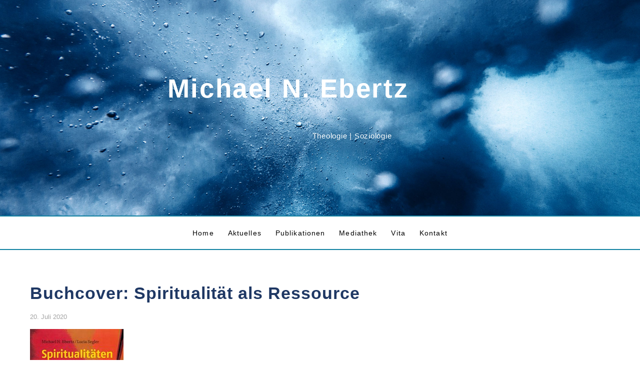

--- FILE ---
content_type: text/html; charset=UTF-8
request_url: https://michaelebertz.de/spiritualitaeten-als-ressource-fuer-eine-dienende-kirche-die-wuerzburg-studie-zus-mit-lucia-segler/spiritualitaeten-als-ressource-fuer-eine-dienende-kirche/
body_size: 11418
content:
<!DOCTYPE html>
<html dir="ltr" lang="de" prefix="og: https://ogp.me/ns#">
    <head>
                <meta charset="UTF-8">
        <meta name="viewport" content="width=device-width, initial-scale=1, minimum-scale=1">
        <style id="tb_inline_styles" data-no-optimize="1">.tb_animation_on{overflow-x:hidden}.themify_builder .wow{visibility:hidden;animation-fill-mode:both}[data-tf-animation]{will-change:transform,opacity,visibility}.themify_builder .tf_lax_done{transition-duration:.8s;transition-timing-function:cubic-bezier(.165,.84,.44,1)}[data-sticky-active].tb_sticky_scroll_active{z-index:1}[data-sticky-active].tb_sticky_scroll_active .hide-on-stick{display:none}@media(min-width:1281px){.hide-desktop{width:0!important;height:0!important;padding:0!important;visibility:hidden!important;margin:0!important;display:table-column!important;background:0!important;content-visibility:hidden;overflow:hidden!important}}@media(min-width:769px) and (max-width:1280px){.hide-tablet_landscape{width:0!important;height:0!important;padding:0!important;visibility:hidden!important;margin:0!important;display:table-column!important;background:0!important;content-visibility:hidden;overflow:hidden!important}}@media(min-width:681px) and (max-width:768px){.hide-tablet{width:0!important;height:0!important;padding:0!important;visibility:hidden!important;margin:0!important;display:table-column!important;background:0!important;content-visibility:hidden;overflow:hidden!important}}@media(max-width:680px){.hide-mobile{width:0!important;height:0!important;padding:0!important;visibility:hidden!important;margin:0!important;display:table-column!important;background:0!important;content-visibility:hidden;overflow:hidden!important}}div.row_inner,div.module_subrow{--gutter:3.2%;--narrow:1.6%;--none:0%;}@media(max-width:768px){div.module-gallery-grid{--galn:var(--galt)}}@media(max-width:680px){
                .themify_map.tf_map_loaded{width:100%!important}
                .ui.builder_button,.ui.nav li a{padding:.525em 1.15em}
                .fullheight>.row_inner:not(.tb_col_count_1){min-height:0}
                div.module-gallery-grid{--galn:var(--galm);gap:8px}
            }</style><noscript><style>.themify_builder .wow,.wow .tf_lazy{visibility:visible!important}</style></noscript>            <style id="tf_lazy_style" data-no-optimize="1">
                .tf_svg_lazy{
                    content-visibility:auto;
                    background-size:100% 25%!important;
                    background-repeat:no-repeat!important;
                    background-position:0 0, 0 33.4%,0 66.6%,0 100%!important;
                    transition:filter .3s linear!important;
                    filter:blur(25px)!important;                    transform:translateZ(0)
                }
                .tf_svg_lazy_loaded{
                    filter:blur(0)!important
                }
                [data-lazy]:is(.module,.module_row:not(.tb_first)),.module[data-lazy] .ui,.module_row[data-lazy]:not(.tb_first):is(>.row_inner,.module_column[data-lazy],.module_subrow[data-lazy]){
                    background-image:none!important
                }
            </style>
            <noscript>
                <style>
                    .tf_svg_lazy{
                        display:none!important
                    }
                </style>
            </noscript>
                    <style id="tf_lazy_common" data-no-optimize="1">
                        img{
                max-width:100%;
                height:auto
            }
                                    :where(.tf_in_flx,.tf_flx){display:inline-flex;flex-wrap:wrap;place-items:center}
            .tf_fa,:is(em,i) tf-lottie{display:inline-block;vertical-align:middle}:is(em,i) tf-lottie{width:1.5em;height:1.5em}.tf_fa{width:1em;height:1em;stroke-width:0;stroke:currentColor;overflow:visible;fill:currentColor;pointer-events:none;text-rendering:optimizeSpeed;buffered-rendering:static}#tf_svg symbol{overflow:visible}:where(.tf_lazy){position:relative;visibility:visible;display:block;opacity:.3}.wow .tf_lazy:not(.tf_swiper-slide){visibility:hidden;opacity:1}div.tf_audio_lazy audio{visibility:hidden;height:0;display:inline}.mejs-container{visibility:visible}.tf_iframe_lazy{transition:opacity .3s ease-in-out;min-height:10px}:where(.tf_flx),.tf_swiper-wrapper{display:flex}.tf_swiper-slide{flex-shrink:0;opacity:0;width:100%;height:100%}.tf_swiper-wrapper>br,.tf_lazy.tf_swiper-wrapper .tf_lazy:after,.tf_lazy.tf_swiper-wrapper .tf_lazy:before{display:none}.tf_lazy:after,.tf_lazy:before{content:'';display:inline-block;position:absolute;width:10px!important;height:10px!important;margin:0 3px;top:50%!important;inset-inline:auto 50%!important;border-radius:100%;background-color:currentColor;visibility:visible;animation:tf-hrz-loader infinite .75s cubic-bezier(.2,.68,.18,1.08)}.tf_lazy:after{width:6px!important;height:6px!important;inset-inline:50% auto!important;margin-top:3px;animation-delay:-.4s}@keyframes tf-hrz-loader{0%,100%{transform:scale(1);opacity:1}50%{transform:scale(.1);opacity:.6}}.tf_lazy_lightbox{position:fixed;background:rgba(11,11,11,.8);color:#ccc;top:0;left:0;display:flex;align-items:center;justify-content:center;z-index:999}.tf_lazy_lightbox .tf_lazy:after,.tf_lazy_lightbox .tf_lazy:before{background:#fff}.tf_vd_lazy,tf-lottie{display:flex;flex-wrap:wrap}tf-lottie{aspect-ratio:1.777}.tf_w.tf_vd_lazy video{width:100%;height:auto;position:static;object-fit:cover}
        </style>
        <link type="image/png" href="https://michaelebertz.de/wp-content/uploads/2020/06/favicon_deepblue.png" rel="apple-touch-icon" /><link type="image/png" href="https://michaelebertz.de/wp-content/uploads/2020/06/favicon_deepblue.png" rel="icon" /><title>Buchcover: Spiritualität als Ressource | Michael N. Ebertz</title>

		<!-- All in One SEO 4.9.3 - aioseo.com -->
	<meta name="robots" content="max-image-preview:large" />
	<meta name="author" content="root"/>
	<link rel="canonical" href="https://michaelebertz.de/spiritualitaeten-als-ressource-fuer-eine-dienende-kirche-die-wuerzburg-studie-zus-mit-lucia-segler/spiritualitaeten-als-ressource-fuer-eine-dienende-kirche/" />
	<meta name="generator" content="All in One SEO (AIOSEO) 4.9.3" />
		<meta property="og:locale" content="de_DE" />
		<meta property="og:site_name" content="Michael N. Ebertz | Theologie | Soziologie" />
		<meta property="og:type" content="article" />
		<meta property="og:title" content="Buchcover: Spiritualität als Ressource | Michael N. Ebertz" />
		<meta property="og:url" content="https://michaelebertz.de/spiritualitaeten-als-ressource-fuer-eine-dienende-kirche-die-wuerzburg-studie-zus-mit-lucia-segler/spiritualitaeten-als-ressource-fuer-eine-dienende-kirche/" />
		<meta property="article:published_time" content="2020-07-20T12:04:01+00:00" />
		<meta property="article:modified_time" content="2020-07-20T12:04:11+00:00" />
		<meta name="twitter:card" content="summary" />
		<meta name="twitter:title" content="Buchcover: Spiritualität als Ressource | Michael N. Ebertz" />
		<script type="application/ld+json" class="aioseo-schema">
			{"@context":"https:\/\/schema.org","@graph":[{"@type":"BreadcrumbList","@id":"https:\/\/michaelebertz.de\/spiritualitaeten-als-ressource-fuer-eine-dienende-kirche-die-wuerzburg-studie-zus-mit-lucia-segler\/spiritualitaeten-als-ressource-fuer-eine-dienende-kirche\/#breadcrumblist","itemListElement":[{"@type":"ListItem","@id":"https:\/\/michaelebertz.de#listItem","position":1,"name":"Home","item":"https:\/\/michaelebertz.de","nextItem":{"@type":"ListItem","@id":"https:\/\/michaelebertz.de\/spiritualitaeten-als-ressource-fuer-eine-dienende-kirche-die-wuerzburg-studie-zus-mit-lucia-segler\/spiritualitaeten-als-ressource-fuer-eine-dienende-kirche\/#listItem","name":"Buchcover: Spiritualit\u00e4t als Ressource"}},{"@type":"ListItem","@id":"https:\/\/michaelebertz.de\/spiritualitaeten-als-ressource-fuer-eine-dienende-kirche-die-wuerzburg-studie-zus-mit-lucia-segler\/spiritualitaeten-als-ressource-fuer-eine-dienende-kirche\/#listItem","position":2,"name":"Buchcover: Spiritualit\u00e4t als Ressource","previousItem":{"@type":"ListItem","@id":"https:\/\/michaelebertz.de#listItem","name":"Home"}}]},{"@type":"ItemPage","@id":"https:\/\/michaelebertz.de\/spiritualitaeten-als-ressource-fuer-eine-dienende-kirche-die-wuerzburg-studie-zus-mit-lucia-segler\/spiritualitaeten-als-ressource-fuer-eine-dienende-kirche\/#itempage","url":"https:\/\/michaelebertz.de\/spiritualitaeten-als-ressource-fuer-eine-dienende-kirche-die-wuerzburg-studie-zus-mit-lucia-segler\/spiritualitaeten-als-ressource-fuer-eine-dienende-kirche\/","name":"Buchcover: Spiritualit\u00e4t als Ressource | Michael N. Ebertz","inLanguage":"de-DE","isPartOf":{"@id":"https:\/\/michaelebertz.de\/#website"},"breadcrumb":{"@id":"https:\/\/michaelebertz.de\/spiritualitaeten-als-ressource-fuer-eine-dienende-kirche-die-wuerzburg-studie-zus-mit-lucia-segler\/spiritualitaeten-als-ressource-fuer-eine-dienende-kirche\/#breadcrumblist"},"author":{"@id":"https:\/\/michaelebertz.de\/author\/root\/#author"},"creator":{"@id":"https:\/\/michaelebertz.de\/author\/root\/#author"},"datePublished":"2020-07-20T14:04:01+02:00","dateModified":"2020-07-20T14:04:11+02:00"},{"@type":"Organization","@id":"https:\/\/michaelebertz.de\/#organization","name":"Michael N. Ebertz","description":"Theologie | Soziologie","url":"https:\/\/michaelebertz.de\/"},{"@type":"Person","@id":"https:\/\/michaelebertz.de\/author\/root\/#author","url":"https:\/\/michaelebertz.de\/author\/root\/","name":"root","image":{"@type":"ImageObject","@id":"https:\/\/michaelebertz.de\/spiritualitaeten-als-ressource-fuer-eine-dienende-kirche-die-wuerzburg-studie-zus-mit-lucia-segler\/spiritualitaeten-als-ressource-fuer-eine-dienende-kirche\/#authorImage","url":"https:\/\/secure.gravatar.com\/avatar\/ba1eef7257e7729bebe1c1e9feb000806a59494d3893339a9c0427c6804ffdfc?s=96&d=mm&r=g","width":96,"height":96,"caption":"root"}},{"@type":"WebSite","@id":"https:\/\/michaelebertz.de\/#website","url":"https:\/\/michaelebertz.de\/","name":"Michael N. Ebertz","description":"Theologie | Soziologie","inLanguage":"de-DE","publisher":{"@id":"https:\/\/michaelebertz.de\/#organization"}}]}
		</script>
		<!-- All in One SEO -->

<link rel="alternate" type="application/rss+xml" title="Michael N. Ebertz &raquo; Feed" href="https://michaelebertz.de/feed/" />
<link rel="alternate" type="application/rss+xml" title="Michael N. Ebertz &raquo; Kommentar-Feed" href="https://michaelebertz.de/comments/feed/" />
<link rel="alternate" title="oEmbed (JSON)" type="application/json+oembed" href="https://michaelebertz.de/wp-json/oembed/1.0/embed?url=https%3A%2F%2Fmichaelebertz.de%2Fspiritualitaeten-als-ressource-fuer-eine-dienende-kirche-die-wuerzburg-studie-zus-mit-lucia-segler%2Fspiritualitaeten-als-ressource-fuer-eine-dienende-kirche%2F" />
<link rel="alternate" title="oEmbed (XML)" type="text/xml+oembed" href="https://michaelebertz.de/wp-json/oembed/1.0/embed?url=https%3A%2F%2Fmichaelebertz.de%2Fspiritualitaeten-als-ressource-fuer-eine-dienende-kirche-die-wuerzburg-studie-zus-mit-lucia-segler%2Fspiritualitaeten-als-ressource-fuer-eine-dienende-kirche%2F&#038;format=xml" />
<style id='wp-img-auto-sizes-contain-inline-css'>
img:is([sizes=auto i],[sizes^="auto," i]){contain-intrinsic-size:3000px 1500px}
/*# sourceURL=wp-img-auto-sizes-contain-inline-css */
</style>
<link rel="preload" href="https://michaelebertz.de/wp-content/plugins/contact-form-7-image-captcha/css/cf7ic-style.css?ver=3.3.7" as="style"><link rel='stylesheet' id='cf7ic_style-css' href='https://michaelebertz.de/wp-content/plugins/contact-form-7-image-captcha/css/cf7ic-style.css?ver=3.3.7' media='all' />
<link rel="preload" href="https://michaelebertz.de/wp-content/plugins/all-in-one-seo-pack/dist/Lite/assets/css/table-of-contents/global.e90f6d47.css?ver=4.9.3" as="style"><link rel='stylesheet' id='aioseo/css/src/vue/standalone/blocks/table-of-contents/global.scss-css' href='https://michaelebertz.de/wp-content/plugins/all-in-one-seo-pack/dist/Lite/assets/css/table-of-contents/global.e90f6d47.css?ver=4.9.3' media='all' />
<style id='global-styles-inline-css'>
:root{--wp--preset--aspect-ratio--square: 1;--wp--preset--aspect-ratio--4-3: 4/3;--wp--preset--aspect-ratio--3-4: 3/4;--wp--preset--aspect-ratio--3-2: 3/2;--wp--preset--aspect-ratio--2-3: 2/3;--wp--preset--aspect-ratio--16-9: 16/9;--wp--preset--aspect-ratio--9-16: 9/16;--wp--preset--color--black: #000000;--wp--preset--color--cyan-bluish-gray: #abb8c3;--wp--preset--color--white: #ffffff;--wp--preset--color--pale-pink: #f78da7;--wp--preset--color--vivid-red: #cf2e2e;--wp--preset--color--luminous-vivid-orange: #ff6900;--wp--preset--color--luminous-vivid-amber: #fcb900;--wp--preset--color--light-green-cyan: #7bdcb5;--wp--preset--color--vivid-green-cyan: #00d084;--wp--preset--color--pale-cyan-blue: #8ed1fc;--wp--preset--color--vivid-cyan-blue: #0693e3;--wp--preset--color--vivid-purple: #9b51e0;--wp--preset--gradient--vivid-cyan-blue-to-vivid-purple: linear-gradient(135deg,rgb(6,147,227) 0%,rgb(155,81,224) 100%);--wp--preset--gradient--light-green-cyan-to-vivid-green-cyan: linear-gradient(135deg,rgb(122,220,180) 0%,rgb(0,208,130) 100%);--wp--preset--gradient--luminous-vivid-amber-to-luminous-vivid-orange: linear-gradient(135deg,rgb(252,185,0) 0%,rgb(255,105,0) 100%);--wp--preset--gradient--luminous-vivid-orange-to-vivid-red: linear-gradient(135deg,rgb(255,105,0) 0%,rgb(207,46,46) 100%);--wp--preset--gradient--very-light-gray-to-cyan-bluish-gray: linear-gradient(135deg,rgb(238,238,238) 0%,rgb(169,184,195) 100%);--wp--preset--gradient--cool-to-warm-spectrum: linear-gradient(135deg,rgb(74,234,220) 0%,rgb(151,120,209) 20%,rgb(207,42,186) 40%,rgb(238,44,130) 60%,rgb(251,105,98) 80%,rgb(254,248,76) 100%);--wp--preset--gradient--blush-light-purple: linear-gradient(135deg,rgb(255,206,236) 0%,rgb(152,150,240) 100%);--wp--preset--gradient--blush-bordeaux: linear-gradient(135deg,rgb(254,205,165) 0%,rgb(254,45,45) 50%,rgb(107,0,62) 100%);--wp--preset--gradient--luminous-dusk: linear-gradient(135deg,rgb(255,203,112) 0%,rgb(199,81,192) 50%,rgb(65,88,208) 100%);--wp--preset--gradient--pale-ocean: linear-gradient(135deg,rgb(255,245,203) 0%,rgb(182,227,212) 50%,rgb(51,167,181) 100%);--wp--preset--gradient--electric-grass: linear-gradient(135deg,rgb(202,248,128) 0%,rgb(113,206,126) 100%);--wp--preset--gradient--midnight: linear-gradient(135deg,rgb(2,3,129) 0%,rgb(40,116,252) 100%);--wp--preset--font-size--small: 13px;--wp--preset--font-size--medium: clamp(14px, 0.875rem + ((1vw - 3.2px) * 0.469), 20px);--wp--preset--font-size--large: clamp(22.041px, 1.378rem + ((1vw - 3.2px) * 1.091), 36px);--wp--preset--font-size--x-large: clamp(25.014px, 1.563rem + ((1vw - 3.2px) * 1.327), 42px);--wp--preset--font-family--system-font: -apple-system,BlinkMacSystemFont,"Segoe UI",Roboto,Oxygen-Sans,Ubuntu,Cantarell,"Helvetica Neue",sans-serif;--wp--preset--spacing--20: 0.44rem;--wp--preset--spacing--30: 0.67rem;--wp--preset--spacing--40: 1rem;--wp--preset--spacing--50: 1.5rem;--wp--preset--spacing--60: 2.25rem;--wp--preset--spacing--70: 3.38rem;--wp--preset--spacing--80: 5.06rem;--wp--preset--shadow--natural: 6px 6px 9px rgba(0, 0, 0, 0.2);--wp--preset--shadow--deep: 12px 12px 50px rgba(0, 0, 0, 0.4);--wp--preset--shadow--sharp: 6px 6px 0px rgba(0, 0, 0, 0.2);--wp--preset--shadow--outlined: 6px 6px 0px -3px rgb(255, 255, 255), 6px 6px rgb(0, 0, 0);--wp--preset--shadow--crisp: 6px 6px 0px rgb(0, 0, 0);}:where(body) { margin: 0; }.wp-site-blocks > .alignleft { float: left; margin-right: 2em; }.wp-site-blocks > .alignright { float: right; margin-left: 2em; }.wp-site-blocks > .aligncenter { justify-content: center; margin-left: auto; margin-right: auto; }:where(.wp-site-blocks) > * { margin-block-start: 24px; margin-block-end: 0; }:where(.wp-site-blocks) > :first-child { margin-block-start: 0; }:where(.wp-site-blocks) > :last-child { margin-block-end: 0; }:root { --wp--style--block-gap: 24px; }:root :where(.is-layout-flow) > :first-child{margin-block-start: 0;}:root :where(.is-layout-flow) > :last-child{margin-block-end: 0;}:root :where(.is-layout-flow) > *{margin-block-start: 24px;margin-block-end: 0;}:root :where(.is-layout-constrained) > :first-child{margin-block-start: 0;}:root :where(.is-layout-constrained) > :last-child{margin-block-end: 0;}:root :where(.is-layout-constrained) > *{margin-block-start: 24px;margin-block-end: 0;}:root :where(.is-layout-flex){gap: 24px;}:root :where(.is-layout-grid){gap: 24px;}.is-layout-flow > .alignleft{float: left;margin-inline-start: 0;margin-inline-end: 2em;}.is-layout-flow > .alignright{float: right;margin-inline-start: 2em;margin-inline-end: 0;}.is-layout-flow > .aligncenter{margin-left: auto !important;margin-right: auto !important;}.is-layout-constrained > .alignleft{float: left;margin-inline-start: 0;margin-inline-end: 2em;}.is-layout-constrained > .alignright{float: right;margin-inline-start: 2em;margin-inline-end: 0;}.is-layout-constrained > .aligncenter{margin-left: auto !important;margin-right: auto !important;}.is-layout-constrained > :where(:not(.alignleft):not(.alignright):not(.alignfull)){margin-left: auto !important;margin-right: auto !important;}body .is-layout-flex{display: flex;}.is-layout-flex{flex-wrap: wrap;align-items: center;}.is-layout-flex > :is(*, div){margin: 0;}body .is-layout-grid{display: grid;}.is-layout-grid > :is(*, div){margin: 0;}body{font-family: var(--wp--preset--font-family--system-font);font-size: var(--wp--preset--font-size--medium);line-height: 1.6;padding-top: 0px;padding-right: 0px;padding-bottom: 0px;padding-left: 0px;}a:where(:not(.wp-element-button)){text-decoration: underline;}:root :where(.wp-element-button, .wp-block-button__link){background-color: #32373c;border-width: 0;color: #fff;font-family: inherit;font-size: inherit;font-style: inherit;font-weight: inherit;letter-spacing: inherit;line-height: inherit;padding-top: calc(0.667em + 2px);padding-right: calc(1.333em + 2px);padding-bottom: calc(0.667em + 2px);padding-left: calc(1.333em + 2px);text-decoration: none;text-transform: inherit;}.has-black-color{color: var(--wp--preset--color--black) !important;}.has-cyan-bluish-gray-color{color: var(--wp--preset--color--cyan-bluish-gray) !important;}.has-white-color{color: var(--wp--preset--color--white) !important;}.has-pale-pink-color{color: var(--wp--preset--color--pale-pink) !important;}.has-vivid-red-color{color: var(--wp--preset--color--vivid-red) !important;}.has-luminous-vivid-orange-color{color: var(--wp--preset--color--luminous-vivid-orange) !important;}.has-luminous-vivid-amber-color{color: var(--wp--preset--color--luminous-vivid-amber) !important;}.has-light-green-cyan-color{color: var(--wp--preset--color--light-green-cyan) !important;}.has-vivid-green-cyan-color{color: var(--wp--preset--color--vivid-green-cyan) !important;}.has-pale-cyan-blue-color{color: var(--wp--preset--color--pale-cyan-blue) !important;}.has-vivid-cyan-blue-color{color: var(--wp--preset--color--vivid-cyan-blue) !important;}.has-vivid-purple-color{color: var(--wp--preset--color--vivid-purple) !important;}.has-black-background-color{background-color: var(--wp--preset--color--black) !important;}.has-cyan-bluish-gray-background-color{background-color: var(--wp--preset--color--cyan-bluish-gray) !important;}.has-white-background-color{background-color: var(--wp--preset--color--white) !important;}.has-pale-pink-background-color{background-color: var(--wp--preset--color--pale-pink) !important;}.has-vivid-red-background-color{background-color: var(--wp--preset--color--vivid-red) !important;}.has-luminous-vivid-orange-background-color{background-color: var(--wp--preset--color--luminous-vivid-orange) !important;}.has-luminous-vivid-amber-background-color{background-color: var(--wp--preset--color--luminous-vivid-amber) !important;}.has-light-green-cyan-background-color{background-color: var(--wp--preset--color--light-green-cyan) !important;}.has-vivid-green-cyan-background-color{background-color: var(--wp--preset--color--vivid-green-cyan) !important;}.has-pale-cyan-blue-background-color{background-color: var(--wp--preset--color--pale-cyan-blue) !important;}.has-vivid-cyan-blue-background-color{background-color: var(--wp--preset--color--vivid-cyan-blue) !important;}.has-vivid-purple-background-color{background-color: var(--wp--preset--color--vivid-purple) !important;}.has-black-border-color{border-color: var(--wp--preset--color--black) !important;}.has-cyan-bluish-gray-border-color{border-color: var(--wp--preset--color--cyan-bluish-gray) !important;}.has-white-border-color{border-color: var(--wp--preset--color--white) !important;}.has-pale-pink-border-color{border-color: var(--wp--preset--color--pale-pink) !important;}.has-vivid-red-border-color{border-color: var(--wp--preset--color--vivid-red) !important;}.has-luminous-vivid-orange-border-color{border-color: var(--wp--preset--color--luminous-vivid-orange) !important;}.has-luminous-vivid-amber-border-color{border-color: var(--wp--preset--color--luminous-vivid-amber) !important;}.has-light-green-cyan-border-color{border-color: var(--wp--preset--color--light-green-cyan) !important;}.has-vivid-green-cyan-border-color{border-color: var(--wp--preset--color--vivid-green-cyan) !important;}.has-pale-cyan-blue-border-color{border-color: var(--wp--preset--color--pale-cyan-blue) !important;}.has-vivid-cyan-blue-border-color{border-color: var(--wp--preset--color--vivid-cyan-blue) !important;}.has-vivid-purple-border-color{border-color: var(--wp--preset--color--vivid-purple) !important;}.has-vivid-cyan-blue-to-vivid-purple-gradient-background{background: var(--wp--preset--gradient--vivid-cyan-blue-to-vivid-purple) !important;}.has-light-green-cyan-to-vivid-green-cyan-gradient-background{background: var(--wp--preset--gradient--light-green-cyan-to-vivid-green-cyan) !important;}.has-luminous-vivid-amber-to-luminous-vivid-orange-gradient-background{background: var(--wp--preset--gradient--luminous-vivid-amber-to-luminous-vivid-orange) !important;}.has-luminous-vivid-orange-to-vivid-red-gradient-background{background: var(--wp--preset--gradient--luminous-vivid-orange-to-vivid-red) !important;}.has-very-light-gray-to-cyan-bluish-gray-gradient-background{background: var(--wp--preset--gradient--very-light-gray-to-cyan-bluish-gray) !important;}.has-cool-to-warm-spectrum-gradient-background{background: var(--wp--preset--gradient--cool-to-warm-spectrum) !important;}.has-blush-light-purple-gradient-background{background: var(--wp--preset--gradient--blush-light-purple) !important;}.has-blush-bordeaux-gradient-background{background: var(--wp--preset--gradient--blush-bordeaux) !important;}.has-luminous-dusk-gradient-background{background: var(--wp--preset--gradient--luminous-dusk) !important;}.has-pale-ocean-gradient-background{background: var(--wp--preset--gradient--pale-ocean) !important;}.has-electric-grass-gradient-background{background: var(--wp--preset--gradient--electric-grass) !important;}.has-midnight-gradient-background{background: var(--wp--preset--gradient--midnight) !important;}.has-small-font-size{font-size: var(--wp--preset--font-size--small) !important;}.has-medium-font-size{font-size: var(--wp--preset--font-size--medium) !important;}.has-large-font-size{font-size: var(--wp--preset--font-size--large) !important;}.has-x-large-font-size{font-size: var(--wp--preset--font-size--x-large) !important;}.has-system-font-font-family{font-family: var(--wp--preset--font-family--system-font) !important;}
:root :where(.wp-block-pullquote){font-size: clamp(0.984em, 0.984rem + ((1vw - 0.2em) * 0.645), 1.5em);line-height: 1.6;}
/*# sourceURL=global-styles-inline-css */
</style>
<link rel="preload" href="https://michaelebertz.de/wp-content/plugins/contact-form-7/includes/css/styles.css?ver=6.1.4" as="style"><link rel='stylesheet' id='contact-form-7-css' href='https://michaelebertz.de/wp-content/plugins/contact-form-7/includes/css/styles.css?ver=6.1.4' media='all' />
<link rel="preload" href="https://michaelebertz.de/wp-content/plugins/themify-event-post/assets/style.css?ver=6.9" as="style"><link rel='stylesheet' id='themify-event-post-css' href='https://michaelebertz.de/wp-content/plugins/themify-event-post/assets/style.css?ver=6.9' media='all' />
<link rel="preload" href="https://michaelebertz.de/wp-content/plugins/themify-shortcodes/assets/styles.css?ver=6.9" as="style"><link rel='stylesheet' id='themify-shortcodes-css' href='https://michaelebertz.de/wp-content/plugins/themify-shortcodes/assets/styles.css?ver=6.9' media='all' />
<script src="https://michaelebertz.de/wp-includes/js/jquery/jquery.min.js?ver=3.7.1" id="jquery-core-js"></script>
<script src="https://michaelebertz.de/wp-includes/js/jquery/jquery-migrate.min.js?ver=3.4.1" id="jquery-migrate-js"></script>
<link rel="https://api.w.org/" href="https://michaelebertz.de/wp-json/" /><link rel="alternate" title="JSON" type="application/json" href="https://michaelebertz.de/wp-json/wp/v2/media/1754" /><link rel="EditURI" type="application/rsd+xml" title="RSD" href="https://michaelebertz.de/xmlrpc.php?rsd" />
<meta name="generator" content="WordPress 6.9" />
<link rel='shortlink' href='https://michaelebertz.de/?p=1754' />
<!-- Analytics by WP Statistics - https://wp-statistics.com -->
<link rel="prefetch" href="https://michaelebertz.de/wp-content/themes/parallax/js/themify-script.js?ver=7.9.8" as="script" fetchpriority="low"><link rel="prefetch" href="https://michaelebertz.de/wp-content/themes/parallax/themify/js/modules/themify-sidemenu.js?ver=8.1.9" as="script" fetchpriority="low"><link rel="preload" href="https://michaelebertz.de/wp-content/uploads/2020/07/Spiritualitäten-als-Ressource-für-eine-dienende-Kirche.jpg" as="image" imagesrcset="https://michaelebertz.de/wp-content/uploads/2020/07/Spiritualitäten-als-Ressource-für-eine-dienende-Kirche.jpg 187w, https://michaelebertz.de/wp-content/uploads/2020/07/Spiritualitäten-als-Ressource-für-eine-dienende-Kirche-124x200.jpg 124w" imagesizes="(max-width: 187px) 100vw, 187px" fetchpriority="high"><link rel="preload" fetchpriority="high" href="https://michaelebertz.de/wp-content/uploads/themify-concate/1167853440/themify-2018671714.css" as="style"><link fetchpriority="high" id="themify_concate-css" rel="stylesheet" href="https://michaelebertz.de/wp-content/uploads/themify-concate/1167853440/themify-2018671714.css">    </head>

    <body class="attachment wp-singular attachment-template-default single single-attachment postid-1754 attachmentid-1754 attachment-jpeg wp-theme-parallax wp-child-theme-parallax-child skin-default sidebar1 default_width no-home tb_animation_on header-block fixed-header-enabled footer-block social-widget-off rss-off search-off footer-widgets-off footer-menu-navigation-off with-header with-footer">
        <a class="screen-reader-text skip-to-content" href="#content">Skip to content</a><svg id="tf_svg" style="display:none"><defs></defs></svg><script> </script>        <div id="pagewrap" class="hfeed site tf_box tf_h">
            
                                <div id="headerwrap" class=' tf_rel tf_box tf_w' >
                        <div class="menu-icon-wrap tf_rel">
        <a href="#mobile-menu" id="menu-icon" class="mobile-button">
            <span class="menu-icon-inner tf_inline_b tf_overflow tf_vmiddle tf_box tf_rel"></span>
                        <span class="screen-reader-text">Menu</span>        </a>
    </div>

                                        <header id="header" class="pagewidth tf_textc tf_box tf_rel tf_clearfix" itemscope="itemscope" itemtype="https://schema.org/WPHeader">
                                                <div class="hgroup tf_rel tf_h tf_w tf_maxw">

                            <div class="header-bar">
                                <div id="site-logo"><a href="https://michaelebertz.de" title="Michael N. Ebertz"><span>Michael N. Ebertz</span></a></div><div id="site-description" class="site-description"><span>Theologie | Soziologie </span></div>                            </div>
                            <!-- /.header-bar -->

                            <div id="mobile-menu" class="sidemenu sidemenu-off tf_scrollbar tf_box" itemscope="itemscope" itemtype="https://schema.org/SiteNavigationElement">

                                	
                                        
                                        <div class="navbar-wrapper tf_clearfix">

                                            
                                            
                                                                                            <nav id="main-nav-wrap" itemscope="itemscope" itemtype="https://schema.org/SiteNavigationElement">
                                                    <ul id="main-nav" class="main-nav tf_clearfix tf_box"><li  id="menu-item-1803" class="menu-item-custom-1803 menu-item menu-item-type-custom menu-item-object-custom menu-item-home menu-item-1803"><a  href="https://michaelebertz.de/#home">Home</a> </li>
<li  id="menu-item-1799" class="menu-item-custom-1799 menu-item menu-item-type-custom menu-item-object-custom   menu-item-has-children has-sub-menu menu-item-1799" aria-haspopup="true"><a  href="https://michaelebertz.de/aktuelles/#vortraege">Aktuelles<span class="child-arrow"></span></a> <ul class="sub-menu"><li  id="menu-item-1798" class="menu-item-custom-1798 menu-item menu-item-type-custom menu-item-object-custom menu-item-1798 menu-custom-1798-parent-1799"><a  href="https://michaelebertz.de/blog/#blog" aria-current="page">Blog: Ristorante il purgatorio</a> </li>
<li  id="menu-item-89" class="menu-item-custom-89 menu-item menu-item-type-custom menu-item-object-custom menu-item-89 menu-custom-89-parent-1799"><a  href="https://michaelebertz.de/aktuelles/#vortraege">Vorträge und Weiterbildung</a> </li>
<li  id="menu-item-88" class="menu-item-custom-88 menu-item menu-item-type-custom menu-item-object-custom menu-item-88 menu-custom-88-parent-1799"><a  href="https://michaelebertz.de/aktuelles/#forschung">Forschung und Beratung</a> </li>
</ul></li>
<li  id="menu-item-134" class="menu-item-custom-134 menu-item menu-item-type-custom menu-item-object-custom menu-item-has-children has-sub-menu menu-item-134" aria-haspopup="true"><a >Publikationen<span class="child-arrow"></span></a> <ul class="sub-menu"><li  id="menu-item-61" class="menu-item-custom-61 menu-item menu-item-type-custom menu-item-object-custom menu-item-has-children has-sub-menu menu-item-61 menu-custom-61-parent-134" aria-haspopup="true"><a  href="https://michaelebertz.de/publikationen_chronologisch/">chronologisch<span class="child-arrow"></span></a> <ul class="sub-menu"><li  id="menu-item-2068" class="menu-item-custom-2068 menu-item menu-item-type-custom menu-item-object-custom menu-item-2068 menu-custom-2068-parent-61"><a  href="https://michaelebertz.de/publikationen_chronologisch/#2021">2021</a> </li>
<li  id="menu-item-110" class="menu-item-custom-110 menu-item menu-item-type-custom menu-item-object-custom menu-item-has-children has-sub-menu menu-item-110 menu-custom-110-parent-61" aria-haspopup="true"><a >2020-2016<span class="child-arrow"></span></a> <ul class="sub-menu"><li  id="menu-item-71" class="menu-item-custom-71 menu-item menu-item-type-custom menu-item-object-custom menu-item-71 menu-custom-71-parent-110"><a  href="https://michaelebertz.de/publikationen_chronologisch/#2020">2020</a> </li>
<li  id="menu-item-72" class="menu-item-custom-72 menu-item menu-item-type-custom menu-item-object-custom menu-item-72 menu-custom-72-parent-110"><a  href="https://michaelebertz.de/publikationen_chronologisch/#2019">2019</a> </li>
<li  id="menu-item-111" class="menu-item-custom-111 menu-item menu-item-type-custom menu-item-object-custom menu-item-111 menu-custom-111-parent-110"><a  href="https://michaelebertz.de/publikationen_chronologisch/#2018">2018</a> </li>
<li  id="menu-item-112" class="menu-item-custom-112 menu-item menu-item-type-custom menu-item-object-custom menu-item-112 menu-custom-112-parent-110"><a  href="https://michaelebertz.de/publikationen_chronologisch/#2017">2017</a> </li>
<li  id="menu-item-113" class="menu-item-custom-113 menu-item menu-item-type-custom menu-item-object-custom menu-item-113 menu-custom-113-parent-110"><a  href="https://michaelebertz.de/publikationen_chronologisch/#2016">2016</a> </li>
</ul></li>
<li  id="menu-item-291" class="menu-item-custom-291 menu-item menu-item-type-custom menu-item-object-custom menu-item-has-children has-sub-menu menu-item-291 menu-custom-291-parent-61" aria-haspopup="true"><a >2015-2011<span class="child-arrow"></span></a> <ul class="sub-menu"><li  id="menu-item-114" class="menu-item-custom-114 menu-item menu-item-type-custom menu-item-object-custom menu-item-114 menu-custom-114-parent-291"><a  href="https://michaelebertz.de/publikationen_chronologisch/#2015">2015</a> </li>
<li  id="menu-item-115" class="menu-item-custom-115 menu-item menu-item-type-custom menu-item-object-custom menu-item-115 menu-custom-115-parent-291"><a  href="https://michaelebertz.de/publikationen_chronologisch/#2014">2014</a> </li>
<li  id="menu-item-116" class="menu-item-custom-116 menu-item menu-item-type-custom menu-item-object-custom menu-item-116 menu-custom-116-parent-291"><a  href="https://michaelebertz.de/publikationen_chronologisch/#2013">2013</a> </li>
<li  id="menu-item-117" class="menu-item-custom-117 menu-item menu-item-type-custom menu-item-object-custom menu-item-117 menu-custom-117-parent-291"><a  href="https://michaelebertz.de/publikationen_chronologisch/#2012">2012</a> </li>
<li  id="menu-item-118" class="menu-item-custom-118 menu-item menu-item-type-custom menu-item-object-custom menu-item-118 menu-custom-118-parent-291"><a  href="https://michaelebertz.de/publikationen_chronologisch/#2011">2011</a> </li>
</ul></li>
<li  id="menu-item-292" class="menu-item-custom-292 menu-item menu-item-type-custom menu-item-object-custom menu-item-has-children has-sub-menu menu-item-292 menu-custom-292-parent-61" aria-haspopup="true"><a >2010-2006<span class="child-arrow"></span></a> <ul class="sub-menu"><li  id="menu-item-293" class="menu-item-custom-293 menu-item menu-item-type-custom menu-item-object-custom menu-item-293 menu-custom-293-parent-292"><a  href="https://michaelebertz.de/publikationen_chronologisch/#2010">2010</a> </li>
<li  id="menu-item-294" class="menu-item-custom-294 menu-item menu-item-type-custom menu-item-object-custom menu-item-294 menu-custom-294-parent-292"><a  href="https://michaelebertz.de/publikationen_chronologisch/#2009">2009</a> </li>
<li  id="menu-item-295" class="menu-item-custom-295 menu-item menu-item-type-custom menu-item-object-custom menu-item-295 menu-custom-295-parent-292"><a  href="https://michaelebertz.de/publikationen_chronologisch/#2008">2008</a> </li>
<li  id="menu-item-296" class="menu-item-custom-296 menu-item menu-item-type-custom menu-item-object-custom menu-item-296 menu-custom-296-parent-292"><a  href="https://michaelebertz.de/publikationen_chronologisch/#2007">2007</a> </li>
<li  id="menu-item-297" class="menu-item-custom-297 menu-item menu-item-type-custom menu-item-object-custom menu-item-297 menu-custom-297-parent-292"><a  href="https://michaelebertz.de/publikationen_chronologisch/#2006">2006</a> </li>
</ul></li>
<li  id="menu-item-298" class="menu-item-custom-298 menu-item menu-item-type-custom menu-item-object-custom menu-item-has-children has-sub-menu menu-item-298 menu-custom-298-parent-61" aria-haspopup="true"><a >2005-2001<span class="child-arrow"></span></a> <ul class="sub-menu"><li  id="menu-item-299" class="menu-item-custom-299 menu-item menu-item-type-custom menu-item-object-custom menu-item-299 menu-custom-299-parent-298"><a  href="https://michaelebertz.de/publikationen_chronologisch/#2005">2005</a> </li>
<li  id="menu-item-300" class="menu-item-custom-300 menu-item menu-item-type-custom menu-item-object-custom menu-item-300 menu-custom-300-parent-298"><a  href="https://michaelebertz.de/publikationen_chronologisch/#2004">2004</a> </li>
<li  id="menu-item-301" class="menu-item-custom-301 menu-item menu-item-type-custom menu-item-object-custom menu-item-301 menu-custom-301-parent-298"><a  href="https://michaelebertz.de/publikationen_chronologisch/#2003">2003</a> </li>
<li  id="menu-item-302" class="menu-item-custom-302 menu-item menu-item-type-custom menu-item-object-custom menu-item-302 menu-custom-302-parent-298"><a  href="https://michaelebertz.de/publikationen_chronologisch/#2002">2002</a> </li>
<li  id="menu-item-303" class="menu-item-custom-303 menu-item menu-item-type-custom menu-item-object-custom menu-item-303 menu-custom-303-parent-298"><a  href="https://michaelebertz.de/publikationen_chronologisch/#2001">2001</a> </li>
</ul></li>
<li  id="menu-item-304" class="menu-item-custom-304 menu-item menu-item-type-custom menu-item-object-custom menu-item-has-children has-sub-menu menu-item-304 menu-custom-304-parent-61" aria-haspopup="true"><a  href="http://dd">2000-1996<span class="child-arrow"></span></a> <ul class="sub-menu"><li  id="menu-item-305" class="menu-item-custom-305 menu-item menu-item-type-custom menu-item-object-custom menu-item-305 menu-custom-305-parent-304"><a  href="https://michaelebertz.de/publikationen_chronologisch/#2000">2000</a> </li>
<li  id="menu-item-306" class="menu-item-custom-306 menu-item menu-item-type-custom menu-item-object-custom menu-item-306 menu-custom-306-parent-304"><a  href="https://michaelebertz.de/publikationen_chronologisch/#1999">1999</a> </li>
<li  id="menu-item-307" class="menu-item-custom-307 menu-item menu-item-type-custom menu-item-object-custom menu-item-307 menu-custom-307-parent-304"><a  href="https://michaelebertz.de/publikationen_chronologisch/#1998">1998</a> </li>
<li  id="menu-item-308" class="menu-item-custom-308 menu-item menu-item-type-custom menu-item-object-custom menu-item-308 menu-custom-308-parent-304"><a  href="https://michaelebertz.de/publikationen_chronologisch/#1997">1997</a> </li>
<li  id="menu-item-309" class="menu-item-custom-309 menu-item menu-item-type-custom menu-item-object-custom menu-item-309 menu-custom-309-parent-304"><a  href="https://michaelebertz.de/publikationen_chronologisch/#1996">1996</a> </li>
</ul></li>
<li  id="menu-item-310" class="menu-item-custom-310 menu-item menu-item-type-custom menu-item-object-custom menu-item-has-children has-sub-menu menu-item-310 menu-custom-310-parent-61" aria-haspopup="true"><a >1995-1991<span class="child-arrow"></span></a> <ul class="sub-menu"><li  id="menu-item-311" class="menu-item-custom-311 menu-item menu-item-type-custom menu-item-object-custom menu-item-311 menu-custom-311-parent-310"><a  href="https://michaelebertz.de/publikationen_chronologisch/#1995">1995</a> </li>
<li  id="menu-item-312" class="menu-item-custom-312 menu-item menu-item-type-custom menu-item-object-custom menu-item-312 menu-custom-312-parent-310"><a  href="https://michaelebertz.de/publikationen_chronologisch/#1994">1994</a> </li>
<li  id="menu-item-313" class="menu-item-custom-313 menu-item menu-item-type-custom menu-item-object-custom menu-item-313 menu-custom-313-parent-310"><a  href="https://michaelebertz.de/publikationen_chronologisch/#1993">1993</a> </li>
<li  id="menu-item-314" class="menu-item-custom-314 menu-item menu-item-type-custom menu-item-object-custom menu-item-314 menu-custom-314-parent-310"><a  href="https://michaelebertz.de/publikationen_chronologisch/#1992">1992</a> </li>
<li  id="menu-item-315" class="menu-item-custom-315 menu-item menu-item-type-custom menu-item-object-custom menu-item-315 menu-custom-315-parent-310"><a  href="https://michaelebertz.de/publikationen_chronologisch/#1991">1991</a> </li>
</ul></li>
<li  id="menu-item-316" class="menu-item-custom-316 menu-item menu-item-type-custom menu-item-object-custom menu-item-has-children has-sub-menu menu-item-316 menu-custom-316-parent-61" aria-haspopup="true"><a >1990-1986<span class="child-arrow"></span></a> <ul class="sub-menu"><li  id="menu-item-317" class="menu-item-custom-317 menu-item menu-item-type-custom menu-item-object-custom menu-item-317 menu-custom-317-parent-316"><a  href="https://michaelebertz.de/publikationen_chronologisch/#1990">1990</a> </li>
<li  id="menu-item-318" class="menu-item-custom-318 menu-item menu-item-type-custom menu-item-object-custom menu-item-318 menu-custom-318-parent-316"><a  href="https://michaelebertz.de/publikationen_chronologisch/#1989">1989</a> </li>
<li  id="menu-item-319" class="menu-item-custom-319 menu-item menu-item-type-custom menu-item-object-custom menu-item-319 menu-custom-319-parent-316"><a  href="https://michaelebertz.de/publikationen_chronologisch/#1988">1988</a> </li>
<li  id="menu-item-320" class="menu-item-custom-320 menu-item menu-item-type-custom menu-item-object-custom menu-item-320 menu-custom-320-parent-316"><a  href="https://michaelebertz.de/publikationen_chronologisch/#1987">1987</a> </li>
<li  id="menu-item-321" class="menu-item-custom-321 menu-item menu-item-type-custom menu-item-object-custom menu-item-321 menu-custom-321-parent-316"><a  href="https://michaelebertz.de/publikationen_chronologisch/#1986">1986</a> </li>
</ul></li>
<li  id="menu-item-322" class="menu-item-custom-322 menu-item menu-item-type-custom menu-item-object-custom menu-item-has-children has-sub-menu menu-item-322 menu-custom-322-parent-61" aria-haspopup="true"><a >1985-1981<span class="child-arrow"></span></a> <ul class="sub-menu"><li  id="menu-item-323" class="menu-item-custom-323 menu-item menu-item-type-custom menu-item-object-custom menu-item-323 menu-custom-323-parent-322"><a  href="https://michaelebertz.de/publikationen_chronologisch/#1985">1985</a> </li>
<li  id="menu-item-324" class="menu-item-custom-324 menu-item menu-item-type-custom menu-item-object-custom menu-item-324 menu-custom-324-parent-322"><a  href="https://michaelebertz.de/publikationen_chronologisch/#1984">1984</a> </li>
<li  id="menu-item-325" class="menu-item-custom-325 menu-item menu-item-type-custom menu-item-object-custom menu-item-325 menu-custom-325-parent-322"><a  href="https://michaelebertz.de/publikationen_chronologisch/#1983">1983</a> </li>
<li  id="menu-item-326" class="menu-item-custom-326 menu-item menu-item-type-custom menu-item-object-custom menu-item-326 menu-custom-326-parent-322"><a  href="https://michaelebertz.de/publikationen_chronologisch/#1982">1982</a> </li>
<li  id="menu-item-327" class="menu-item-custom-327 menu-item menu-item-type-custom menu-item-object-custom menu-item-327 menu-custom-327-parent-322"><a  href="https://michaelebertz.de/publikationen_chronologisch/#1981">1981</a> </li>
</ul></li>
<li  id="menu-item-328" class="menu-item-custom-328 menu-item menu-item-type-custom menu-item-object-custom menu-item-has-children has-sub-menu menu-item-328 menu-custom-328-parent-61" aria-haspopup="true"><a >1980-1977<span class="child-arrow"></span></a> <ul class="sub-menu"><li  id="menu-item-329" class="menu-item-custom-329 menu-item menu-item-type-custom menu-item-object-custom menu-item-329 menu-custom-329-parent-328"><a  href="https://michaelebertz.de/publikationen_chronologisch/#1980">1980</a> </li>
<li  id="menu-item-330" class="menu-item-custom-330 menu-item menu-item-type-custom menu-item-object-custom menu-item-330 menu-custom-330-parent-328"><a  href="https://michaelebertz.de/publikationen_chronologisch/#1979">1979</a> </li>
<li  id="menu-item-331" class="menu-item-custom-331 menu-item menu-item-type-custom menu-item-object-custom menu-item-331 menu-custom-331-parent-328"><a  href="https://michaelebertz.de/publikationen_chronologisch/#1978">1978</a> </li>
<li  id="menu-item-332" class="menu-item-custom-332 menu-item menu-item-type-custom menu-item-object-custom menu-item-332 menu-custom-332-parent-328"><a  href="https://michaelebertz.de/publikationen_chronologisch/#1977">1977</a> </li>
</ul></li>
</ul></li>
<li  id="menu-item-62" class="menu-item-custom-62 menu-item menu-item-type-custom menu-item-object-custom menu-item-has-children has-sub-menu menu-item-62 menu-custom-62-parent-134" aria-haspopup="true"><a >thematisch<span class="child-arrow"></span></a> <ul class="sub-menu"><li  id="menu-item-748" class="menu-item-page-724 menu-item menu-item-type-post_type menu-item-object-page menu-item-748 menu-page-724-parent-62"><a  href="https://michaelebertz.de/publikationen_chronologisch/religions-und-kirchensoziologie/">Religions- und Kirchensoziologie</a> </li>
<li  id="menu-item-747" class="menu-item-page-732 menu-item menu-item-type-post_type menu-item-object-page menu-item-747 menu-page-732-parent-62"><a  href="https://michaelebertz.de/publikationen_chronologisch/pastoraltheologie/">Pastoraltheologie</a> </li>
<li  id="menu-item-746" class="menu-item-page-734 menu-item menu-item-type-post_type menu-item-object-page menu-item-746 menu-page-734-parent-62"><a  href="https://michaelebertz.de/publikationen_chronologisch/soziologie-des-charisma/">Soziologie des Charisma</a> </li>
<li  id="menu-item-745" class="menu-item-page-737 menu-item menu-item-type-post_type menu-item-object-page menu-item-745 menu-page-737-parent-62"><a  href="https://michaelebertz.de/publikationen_chronologisch/wohlfahrtspflege/">Wohlfahrtspflege</a> </li>
<li  id="menu-item-744" class="menu-item-page-739 menu-item menu-item-type-post_type menu-item-object-page menu-item-744 menu-page-739-parent-62"><a  href="https://michaelebertz.de/publikationen_chronologisch/soziologie/">Soziologie</a> </li>
<li  id="menu-item-743" class="menu-item-page-741 menu-item menu-item-type-post_type menu-item-object-page menu-item-743 menu-page-741-parent-62"><a  href="https://michaelebertz.de/publikationen_chronologisch/verschiedenes/">Verschiedenes</a> </li>
</ul></li>
</ul></li>
<li  id="menu-item-1800" class="menu-item-custom-1800 menu-item menu-item-type-custom menu-item-object-custom menu-item-has-children has-sub-menu menu-item-1800" aria-haspopup="true"><a  href="https://michaelebertz.de/mediathek/#lesen">Mediathek<span class="child-arrow"></span></a> <ul class="sub-menu"><li  id="menu-item-18" class="menu-item-custom-18 menu-item menu-item-type-custom menu-item-object-custom menu-item-18 menu-custom-18-parent-1800"><a  href="https://michaelebertz.de/mediathek/#lesen">Lesen</a> </li>
<li  id="menu-item-19" class="menu-item-custom-19 menu-item menu-item-type-custom menu-item-object-custom menu-item-19 menu-custom-19-parent-1800"><a  href="https://michaelebertz.de/mediathek/#hoeren">Hören</a> </li>
<li  id="menu-item-20" class="menu-item-custom-20 menu-item menu-item-type-custom menu-item-object-custom menu-item-20 menu-custom-20-parent-1800"><a  href="https://michaelebertz.de/mediathek/#sehen">Sehen</a> </li>
</ul></li>
<li  id="menu-item-1801" class="menu-item-custom-1801 menu-item menu-item-type-custom menu-item-object-custom menu-item-1801"><a  href="https://michaelebertz.de/vita/#vita">Vita</a> </li>
<li  id="menu-item-1802" class="menu-item-custom-1802 menu-item menu-item-type-custom menu-item-object-custom menu-item-1802"><a  href="https://michaelebertz.de/kontakt/#kontakt">Kontakt</a> </li>
</ul>                                                </nav>
                                                <!-- /#main-nav-wrap -->
                                            
                                        </div>
                                        <a id="menu-icon-close" href="#" class="tf_hide"><span class="screen-reader-text">Close</span></a>

                                        
                                                            </div>

                            <!--/#mobile-menu -->
                                                    </div>

                                            </header>
                    <!-- /#header -->
                    
                </div>
                <!-- /#headerwrap -->

            
            <div id="body" class="tf_rel tf_clearfix tf_box tf_maxw">
                <!-- layout -->
<div id="layout" class="tf_clearfix pagewidth tf_box">
            <!-- content -->
        <main id="content" class="tf_clearfix tf_box">
	    
<article id="post-1754" class="post tf_clearfix  post-1754 attachment type-attachment status-inherit hentry has-post-title has-post-date no-post-category has-post-tag no-post-comment no-post-author">
	
	

	

	<div class="post-content">

		<h1 class="post-title entry-title"><a href="https://michaelebertz.de/spiritualitaeten-als-ressource-fuer-eine-dienende-kirche-die-wuerzburg-studie-zus-mit-lucia-segler/spiritualitaeten-als-ressource-fuer-eine-dienende-kirche/">Buchcover: Spiritualität als Ressource</a></h1>
					<p class="post-meta entry-meta">
																	
									
							</p>
		
					<time datetime="2020-07-20" class="post-date entry-date updated">20. Juli 2020</time>
		
		
		        <div class="entry-content">

                                        <p><a href='https://michaelebertz.de/wp-content/uploads/2020/07/Spiritualitäten-als-Ressource-für-eine-dienende-Kirche.jpg'><img data-tf-not-load="1" fetchpriority="high" loading="auto" decoding="auto" fetchpriority="high" decoding="async" width="187" height="300" src="https://michaelebertz.de/wp-content/uploads/2020/07/Spiritualitäten-als-Ressource-für-eine-dienende-Kirche.jpg" class="attachment-large size-large" alt="Buchcover: Spiritualität als Ressource" srcset="https://michaelebertz.de/wp-content/uploads/2020/07/Spiritualitäten-als-Ressource-für-eine-dienende-Kirche.jpg 187w, https://michaelebertz.de/wp-content/uploads/2020/07/Spiritualitäten-als-Ressource-für-eine-dienende-Kirche-124x200.jpg 124w" sizes="(max-width: 187px) 100vw, 187px" /></a></p>

            
        </div><!-- /.entry-content -->
        
	</div>
	<!-- /.post-content -->
	
	</article>

<!-- /.post -->
                
                    </main>
	        <aside id="sidebar" class="tf_box" itemscope="itemscope" itemtype="https://schema.org/WPSidebar">
	
            
	    </aside>
    <!-- /#sidebar -->
    </div>
<!-- /#layout -->
	    </div>
	<!-- /body -->

			<div id="footerwrap" >

						<footer id="footer" class="pagewidth">
				
							
				<div class="main-col first clearfix">
					<div class="footer-left-wrap first">
											</div>
					<div class="footer-right-wrap">

													<div class="footer-text clearfix">
																	<div class="one"><a href="https://michaelebertz.de/datenschutz">Datenschutz</a> | <a href="https://michaelebertz.de/impressum">Impressum</a></div>																								</div>
							<!-- /footer-text --> 
											</div>
				</div>
				
								
								
			</footer>
			<!-- /#footer --> 
			
						
		</div>
		<!-- /#footerwrap -->
		
</div>
<!-- /#pagewrap -->


<!-- wp_footer -->
<script type="speculationrules">
{"prefetch":[{"source":"document","where":{"and":[{"href_matches":"/*"},{"not":{"href_matches":["/wp-*.php","/wp-admin/*","/wp-content/uploads/*","/wp-content/*","/wp-content/plugins/*","/wp-content/themes/parallax-child/*","/wp-content/themes/parallax/*","/*\\?(.+)"]}},{"not":{"selector_matches":"a[rel~=\"nofollow\"]"}},{"not":{"selector_matches":".no-prefetch, .no-prefetch a"}}]},"eagerness":"conservative"}]}
</script>
            <!--googleoff:all-->
            <!--noindex-->
            <!--noptimize-->
            <script id="tf_vars" data-no-optimize="1" data-noptimize="1" data-no-minify="1" data-cfasync="false" defer="defer" src="[data-uri]"></script>
            <!--/noptimize-->
            <!--/noindex-->
            <!--googleon:all-->
            <script defer="defer" data-v="8.1.9" data-pl-href="https://michaelebertz.de/wp-content/plugins/fake.css" data-no-optimize="1" data-noptimize="1" src="https://michaelebertz.de/wp-content/themes/parallax/themify/js/main.js?ver=8.1.9" id="themify-main-script-js"></script>
<script src="https://michaelebertz.de/wp-includes/js/dist/hooks.min.js?ver=dd5603f07f9220ed27f1" id="wp-hooks-js"></script>
<script src="https://michaelebertz.de/wp-includes/js/dist/i18n.min.js?ver=c26c3dc7bed366793375" id="wp-i18n-js"></script>
<script id="wp-i18n-js-after">
wp.i18n.setLocaleData( { 'text direction\u0004ltr': [ 'ltr' ] } );
//# sourceURL=wp-i18n-js-after
</script>
<script src="https://michaelebertz.de/wp-content/plugins/contact-form-7/includes/swv/js/index.js?ver=6.1.4" id="swv-js"></script>
<script id="contact-form-7-js-translations">
( function( domain, translations ) {
	var localeData = translations.locale_data[ domain ] || translations.locale_data.messages;
	localeData[""].domain = domain;
	wp.i18n.setLocaleData( localeData, domain );
} )( "contact-form-7", {"translation-revision-date":"2025-10-26 03:28:49+0000","generator":"GlotPress\/4.0.3","domain":"messages","locale_data":{"messages":{"":{"domain":"messages","plural-forms":"nplurals=2; plural=n != 1;","lang":"de"},"This contact form is placed in the wrong place.":["Dieses Kontaktformular wurde an der falschen Stelle platziert."],"Error:":["Fehler:"]}},"comment":{"reference":"includes\/js\/index.js"}} );
//# sourceURL=contact-form-7-js-translations
</script>
<script id="contact-form-7-js-before">
var wpcf7 = {
    "api": {
        "root": "https:\/\/michaelebertz.de\/wp-json\/",
        "namespace": "contact-form-7\/v1"
    }
};
//# sourceURL=contact-form-7-js-before
</script>
<script defer="defer" src="https://michaelebertz.de/wp-content/plugins/contact-form-7/includes/js/index.js?ver=6.1.4" id="contact-form-7-js"></script>
<script id="wpfront-scroll-top-js-extra">
var wpfront_scroll_top_data = {"data":{"css":"#wpfront-scroll-top-container{position:fixed;cursor:pointer;z-index:9999;border:none;outline:none;background-color:rgba(0,0,0,0);box-shadow:none;outline-style:none;text-decoration:none;opacity:0;display:none;align-items:center;justify-content:center;margin:0;padding:0}#wpfront-scroll-top-container.show{display:flex;opacity:1}#wpfront-scroll-top-container .sr-only{position:absolute;width:1px;height:1px;padding:0;margin:-1px;overflow:hidden;clip:rect(0,0,0,0);white-space:nowrap;border:0}#wpfront-scroll-top-container .text-holder{padding:3px 10px;-webkit-border-radius:3px;border-radius:3px;-webkit-box-shadow:4px 4px 5px 0px rgba(50,50,50,.5);-moz-box-shadow:4px 4px 5px 0px rgba(50,50,50,.5);box-shadow:4px 4px 5px 0px rgba(50,50,50,.5)}#wpfront-scroll-top-container{right:30px;bottom:30px;}#wpfront-scroll-top-container img{width:20px;height:20px;}#wpfront-scroll-top-container .text-holder{color:#ffffff;background-color:#000000;width:20px;height:20px;line-height:20px;}#wpfront-scroll-top-container .text-holder:hover{background-color:#000000;}#wpfront-scroll-top-container i{color:#000000;}","html":"\u003Cbutton id=\"wpfront-scroll-top-container\" aria-label=\"\" title=\"\" \u003E\u003Cimg src=\"https://michaelebertz.de/wp-content/plugins/wpfront-scroll-top/includes/assets/icons/102.png\" alt=\"\" title=\"\"\u003E\u003C/button\u003E","data":{"hide_iframe":false,"button_fade_duration":200,"auto_hide":false,"auto_hide_after":2,"scroll_offset":500,"button_opacity":0.80000000000000004,"button_action":"top","button_action_element_selector":"","button_action_container_selector":"html, body","button_action_element_offset":0,"scroll_duration":400}}};
//# sourceURL=wpfront-scroll-top-js-extra
</script>
<script src="https://michaelebertz.de/wp-content/plugins/wpfront-scroll-top/includes/assets/wpfront-scroll-top.min.js?ver=3.0.1.09211" id="wpfront-scroll-top-js" defer data-wp-strategy="defer"></script>



</body>
</html>